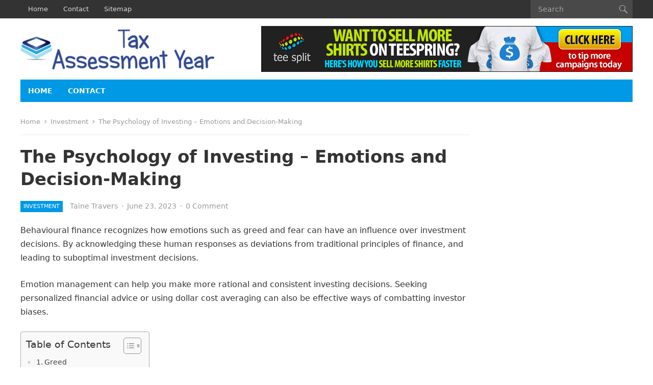

--- FILE ---
content_type: text/html; charset=UTF-8
request_url: https://taxassessmentyear.com/the-psychology-of-investing-emotions-and-decision-making/
body_size: 15208
content:
<!DOCTYPE html>
<html lang="en-US">
<head>
<meta charset="UTF-8">
<meta name="viewport" content="width=device-width, initial-scale=1">
<meta http-equiv="X-UA-Compatible" content="IE=edge">
<meta name="HandheldFriendly" content="true">
<link rel="profile" href="https://gmpg.org/xfn/11">
<meta name='robots' content='index, follow, max-image-preview:large, max-snippet:-1, max-video-preview:-1' />
	<style>img:is([sizes="auto" i], [sizes^="auto," i]) { contain-intrinsic-size: 3000px 1500px }</style>
	
	<!-- This site is optimized with the Yoast SEO plugin v26.8 - https://yoast.com/product/yoast-seo-wordpress/ -->
	<title>The Psychology of Investing - Emotions and Decision-Making - Tax Assessment Year</title>
	<link rel="canonical" href="https://taxassessmentyear.com/the-psychology-of-investing-emotions-and-decision-making/" />
	<meta property="og:locale" content="en_US" />
	<meta property="og:type" content="article" />
	<meta property="og:title" content="The Psychology of Investing - Emotions and Decision-Making - Tax Assessment Year" />
	<meta property="og:description" content="Behavioural finance recognizes how emotions such as greed and fear can have an influence over investment decisions. By acknowledging these human responses as deviations from traditional principles of finance, and leading to suboptimal investment decisions. Emotion management can help you..." />
	<meta property="og:url" content="https://taxassessmentyear.com/the-psychology-of-investing-emotions-and-decision-making/" />
	<meta property="og:site_name" content="Tax Assessment Year" />
	<meta property="article:published_time" content="2023-06-23T11:03:01+00:00" />
	<meta property="article:modified_time" content="2023-06-23T11:03:04+00:00" />
	<meta property="og:image" content="https://taxassessmentyear.com/wp-content/uploads/2023/06/cropped-behavioural_bias_investment-1-1.jpg" />
	<meta property="og:image:width" content="903" />
	<meta property="og:image:height" content="516" />
	<meta property="og:image:type" content="image/jpeg" />
	<meta name="author" content="Taine Travers" />
	<meta name="twitter:card" content="summary_large_image" />
	<meta name="twitter:label1" content="Written by" />
	<meta name="twitter:data1" content="Taine Travers" />
	<meta name="twitter:label2" content="Est. reading time" />
	<meta name="twitter:data2" content="4 minutes" />
	<script type="application/ld+json" class="yoast-schema-graph">{"@context":"https://schema.org","@graph":[{"@type":"Article","@id":"https://taxassessmentyear.com/the-psychology-of-investing-emotions-and-decision-making/#article","isPartOf":{"@id":"https://taxassessmentyear.com/the-psychology-of-investing-emotions-and-decision-making/"},"author":{"name":"Taine Travers","@id":"https://taxassessmentyear.com/#/schema/person/bde7ac0e6e1bfe74aeff6a536402fc54"},"headline":"The Psychology of Investing &#8211; Emotions and Decision-Making","datePublished":"2023-06-23T11:03:01+00:00","dateModified":"2023-06-23T11:03:04+00:00","mainEntityOfPage":{"@id":"https://taxassessmentyear.com/the-psychology-of-investing-emotions-and-decision-making/"},"wordCount":869,"commentCount":0,"publisher":{"@id":"https://taxassessmentyear.com/#organization"},"image":{"@id":"https://taxassessmentyear.com/the-psychology-of-investing-emotions-and-decision-making/#primaryimage"},"thumbnailUrl":"https://taxassessmentyear.com/wp-content/uploads/2023/06/cropped-behavioural_bias_investment-1-1.jpg","keywords":["Psychology of Investing"],"articleSection":["Investment"],"inLanguage":"en-US","potentialAction":[{"@type":"CommentAction","name":"Comment","target":["https://taxassessmentyear.com/the-psychology-of-investing-emotions-and-decision-making/#respond"]}]},{"@type":"WebPage","@id":"https://taxassessmentyear.com/the-psychology-of-investing-emotions-and-decision-making/","url":"https://taxassessmentyear.com/the-psychology-of-investing-emotions-and-decision-making/","name":"The Psychology of Investing - Emotions and Decision-Making - Tax Assessment Year","isPartOf":{"@id":"https://taxassessmentyear.com/#website"},"primaryImageOfPage":{"@id":"https://taxassessmentyear.com/the-psychology-of-investing-emotions-and-decision-making/#primaryimage"},"image":{"@id":"https://taxassessmentyear.com/the-psychology-of-investing-emotions-and-decision-making/#primaryimage"},"thumbnailUrl":"https://taxassessmentyear.com/wp-content/uploads/2023/06/cropped-behavioural_bias_investment-1-1.jpg","datePublished":"2023-06-23T11:03:01+00:00","dateModified":"2023-06-23T11:03:04+00:00","breadcrumb":{"@id":"https://taxassessmentyear.com/the-psychology-of-investing-emotions-and-decision-making/#breadcrumb"},"inLanguage":"en-US","potentialAction":[{"@type":"ReadAction","target":["https://taxassessmentyear.com/the-psychology-of-investing-emotions-and-decision-making/"]}]},{"@type":"ImageObject","inLanguage":"en-US","@id":"https://taxassessmentyear.com/the-psychology-of-investing-emotions-and-decision-making/#primaryimage","url":"https://taxassessmentyear.com/wp-content/uploads/2023/06/cropped-behavioural_bias_investment-1-1.jpg","contentUrl":"https://taxassessmentyear.com/wp-content/uploads/2023/06/cropped-behavioural_bias_investment-1-1.jpg","width":903,"height":516},{"@type":"BreadcrumbList","@id":"https://taxassessmentyear.com/the-psychology-of-investing-emotions-and-decision-making/#breadcrumb","itemListElement":[{"@type":"ListItem","position":1,"name":"Home","item":"https://taxassessmentyear.com/"},{"@type":"ListItem","position":2,"name":"The Psychology of Investing &#8211; Emotions and Decision-Making"}]},{"@type":"WebSite","@id":"https://taxassessmentyear.com/#website","url":"https://taxassessmentyear.com/","name":"Tax Assessment Year","description":"Tax Return Filing Guide","publisher":{"@id":"https://taxassessmentyear.com/#organization"},"potentialAction":[{"@type":"SearchAction","target":{"@type":"EntryPoint","urlTemplate":"https://taxassessmentyear.com/?s={search_term_string}"},"query-input":{"@type":"PropertyValueSpecification","valueRequired":true,"valueName":"search_term_string"}}],"inLanguage":"en-US"},{"@type":"Organization","@id":"https://taxassessmentyear.com/#organization","name":"Tax Assessment Year","url":"https://taxassessmentyear.com/","logo":{"@type":"ImageObject","inLanguage":"en-US","@id":"https://taxassessmentyear.com/#/schema/logo/image/","url":"https://taxassessmentyear.com/wp-content/uploads/2022/02/taxassessmentyear-logo.png","contentUrl":"https://taxassessmentyear.com/wp-content/uploads/2022/02/taxassessmentyear-logo.png","width":428,"height":90,"caption":"Tax Assessment Year"},"image":{"@id":"https://taxassessmentyear.com/#/schema/logo/image/"}},{"@type":"Person","@id":"https://taxassessmentyear.com/#/schema/person/bde7ac0e6e1bfe74aeff6a536402fc54","name":"Taine Travers","image":{"@type":"ImageObject","inLanguage":"en-US","@id":"https://taxassessmentyear.com/#/schema/person/image/","url":"https://secure.gravatar.com/avatar/907f717d6ff34feab873f3de25114a55ef4aba67e2c9f0648be44d43c147d34f?s=96&d=mm&r=g","contentUrl":"https://secure.gravatar.com/avatar/907f717d6ff34feab873f3de25114a55ef4aba67e2c9f0648be44d43c147d34f?s=96&d=mm&r=g","caption":"Taine Travers"},"url":"https://taxassessmentyear.com/author/3/"}]}</script>
	<!-- / Yoast SEO plugin. -->


<link rel="alternate" type="application/rss+xml" title="Tax Assessment Year &raquo; Feed" href="https://taxassessmentyear.com/feed/" />
<link rel="alternate" type="application/rss+xml" title="Tax Assessment Year &raquo; Comments Feed" href="https://taxassessmentyear.com/comments/feed/" />
<link rel="alternate" type="application/rss+xml" title="Tax Assessment Year &raquo; The Psychology of Investing &#8211; Emotions and Decision-Making Comments Feed" href="https://taxassessmentyear.com/the-psychology-of-investing-emotions-and-decision-making/feed/" />
<script type="text/javascript">
/* <![CDATA[ */
window._wpemojiSettings = {"baseUrl":"https:\/\/s.w.org\/images\/core\/emoji\/16.0.1\/72x72\/","ext":".png","svgUrl":"https:\/\/s.w.org\/images\/core\/emoji\/16.0.1\/svg\/","svgExt":".svg","source":{"concatemoji":"https:\/\/taxassessmentyear.com\/wp-includes\/js\/wp-emoji-release.min.js?ver=6.8.3"}};
/*! This file is auto-generated */
!function(s,n){var o,i,e;function c(e){try{var t={supportTests:e,timestamp:(new Date).valueOf()};sessionStorage.setItem(o,JSON.stringify(t))}catch(e){}}function p(e,t,n){e.clearRect(0,0,e.canvas.width,e.canvas.height),e.fillText(t,0,0);var t=new Uint32Array(e.getImageData(0,0,e.canvas.width,e.canvas.height).data),a=(e.clearRect(0,0,e.canvas.width,e.canvas.height),e.fillText(n,0,0),new Uint32Array(e.getImageData(0,0,e.canvas.width,e.canvas.height).data));return t.every(function(e,t){return e===a[t]})}function u(e,t){e.clearRect(0,0,e.canvas.width,e.canvas.height),e.fillText(t,0,0);for(var n=e.getImageData(16,16,1,1),a=0;a<n.data.length;a++)if(0!==n.data[a])return!1;return!0}function f(e,t,n,a){switch(t){case"flag":return n(e,"\ud83c\udff3\ufe0f\u200d\u26a7\ufe0f","\ud83c\udff3\ufe0f\u200b\u26a7\ufe0f")?!1:!n(e,"\ud83c\udde8\ud83c\uddf6","\ud83c\udde8\u200b\ud83c\uddf6")&&!n(e,"\ud83c\udff4\udb40\udc67\udb40\udc62\udb40\udc65\udb40\udc6e\udb40\udc67\udb40\udc7f","\ud83c\udff4\u200b\udb40\udc67\u200b\udb40\udc62\u200b\udb40\udc65\u200b\udb40\udc6e\u200b\udb40\udc67\u200b\udb40\udc7f");case"emoji":return!a(e,"\ud83e\udedf")}return!1}function g(e,t,n,a){var r="undefined"!=typeof WorkerGlobalScope&&self instanceof WorkerGlobalScope?new OffscreenCanvas(300,150):s.createElement("canvas"),o=r.getContext("2d",{willReadFrequently:!0}),i=(o.textBaseline="top",o.font="600 32px Arial",{});return e.forEach(function(e){i[e]=t(o,e,n,a)}),i}function t(e){var t=s.createElement("script");t.src=e,t.defer=!0,s.head.appendChild(t)}"undefined"!=typeof Promise&&(o="wpEmojiSettingsSupports",i=["flag","emoji"],n.supports={everything:!0,everythingExceptFlag:!0},e=new Promise(function(e){s.addEventListener("DOMContentLoaded",e,{once:!0})}),new Promise(function(t){var n=function(){try{var e=JSON.parse(sessionStorage.getItem(o));if("object"==typeof e&&"number"==typeof e.timestamp&&(new Date).valueOf()<e.timestamp+604800&&"object"==typeof e.supportTests)return e.supportTests}catch(e){}return null}();if(!n){if("undefined"!=typeof Worker&&"undefined"!=typeof OffscreenCanvas&&"undefined"!=typeof URL&&URL.createObjectURL&&"undefined"!=typeof Blob)try{var e="postMessage("+g.toString()+"("+[JSON.stringify(i),f.toString(),p.toString(),u.toString()].join(",")+"));",a=new Blob([e],{type:"text/javascript"}),r=new Worker(URL.createObjectURL(a),{name:"wpTestEmojiSupports"});return void(r.onmessage=function(e){c(n=e.data),r.terminate(),t(n)})}catch(e){}c(n=g(i,f,p,u))}t(n)}).then(function(e){for(var t in e)n.supports[t]=e[t],n.supports.everything=n.supports.everything&&n.supports[t],"flag"!==t&&(n.supports.everythingExceptFlag=n.supports.everythingExceptFlag&&n.supports[t]);n.supports.everythingExceptFlag=n.supports.everythingExceptFlag&&!n.supports.flag,n.DOMReady=!1,n.readyCallback=function(){n.DOMReady=!0}}).then(function(){return e}).then(function(){var e;n.supports.everything||(n.readyCallback(),(e=n.source||{}).concatemoji?t(e.concatemoji):e.wpemoji&&e.twemoji&&(t(e.twemoji),t(e.wpemoji)))}))}((window,document),window._wpemojiSettings);
/* ]]> */
</script>

<style id='wp-emoji-styles-inline-css' type='text/css'>

	img.wp-smiley, img.emoji {
		display: inline !important;
		border: none !important;
		box-shadow: none !important;
		height: 1em !important;
		width: 1em !important;
		margin: 0 0.07em !important;
		vertical-align: -0.1em !important;
		background: none !important;
		padding: 0 !important;
	}
</style>
<link rel='stylesheet' id='wp-block-library-css' href='https://taxassessmentyear.com/wp-includes/css/dist/block-library/style.min.css?ver=6.8.3' type='text/css' media='all' />
<style id='wp-block-library-theme-inline-css' type='text/css'>
.wp-block-audio :where(figcaption){color:#555;font-size:13px;text-align:center}.is-dark-theme .wp-block-audio :where(figcaption){color:#ffffffa6}.wp-block-audio{margin:0 0 1em}.wp-block-code{border:1px solid #ccc;border-radius:4px;font-family:Menlo,Consolas,monaco,monospace;padding:.8em 1em}.wp-block-embed :where(figcaption){color:#555;font-size:13px;text-align:center}.is-dark-theme .wp-block-embed :where(figcaption){color:#ffffffa6}.wp-block-embed{margin:0 0 1em}.blocks-gallery-caption{color:#555;font-size:13px;text-align:center}.is-dark-theme .blocks-gallery-caption{color:#ffffffa6}:root :where(.wp-block-image figcaption){color:#555;font-size:13px;text-align:center}.is-dark-theme :root :where(.wp-block-image figcaption){color:#ffffffa6}.wp-block-image{margin:0 0 1em}.wp-block-pullquote{border-bottom:4px solid;border-top:4px solid;color:currentColor;margin-bottom:1.75em}.wp-block-pullquote cite,.wp-block-pullquote footer,.wp-block-pullquote__citation{color:currentColor;font-size:.8125em;font-style:normal;text-transform:uppercase}.wp-block-quote{border-left:.25em solid;margin:0 0 1.75em;padding-left:1em}.wp-block-quote cite,.wp-block-quote footer{color:currentColor;font-size:.8125em;font-style:normal;position:relative}.wp-block-quote:where(.has-text-align-right){border-left:none;border-right:.25em solid;padding-left:0;padding-right:1em}.wp-block-quote:where(.has-text-align-center){border:none;padding-left:0}.wp-block-quote.is-large,.wp-block-quote.is-style-large,.wp-block-quote:where(.is-style-plain){border:none}.wp-block-search .wp-block-search__label{font-weight:700}.wp-block-search__button{border:1px solid #ccc;padding:.375em .625em}:where(.wp-block-group.has-background){padding:1.25em 2.375em}.wp-block-separator.has-css-opacity{opacity:.4}.wp-block-separator{border:none;border-bottom:2px solid;margin-left:auto;margin-right:auto}.wp-block-separator.has-alpha-channel-opacity{opacity:1}.wp-block-separator:not(.is-style-wide):not(.is-style-dots){width:100px}.wp-block-separator.has-background:not(.is-style-dots){border-bottom:none;height:1px}.wp-block-separator.has-background:not(.is-style-wide):not(.is-style-dots){height:2px}.wp-block-table{margin:0 0 1em}.wp-block-table td,.wp-block-table th{word-break:normal}.wp-block-table :where(figcaption){color:#555;font-size:13px;text-align:center}.is-dark-theme .wp-block-table :where(figcaption){color:#ffffffa6}.wp-block-video :where(figcaption){color:#555;font-size:13px;text-align:center}.is-dark-theme .wp-block-video :where(figcaption){color:#ffffffa6}.wp-block-video{margin:0 0 1em}:root :where(.wp-block-template-part.has-background){margin-bottom:0;margin-top:0;padding:1.25em 2.375em}
</style>
<style id='classic-theme-styles-inline-css' type='text/css'>
/*! This file is auto-generated */
.wp-block-button__link{color:#fff;background-color:#32373c;border-radius:9999px;box-shadow:none;text-decoration:none;padding:calc(.667em + 2px) calc(1.333em + 2px);font-size:1.125em}.wp-block-file__button{background:#32373c;color:#fff;text-decoration:none}
</style>
<style id='global-styles-inline-css' type='text/css'>
:root{--wp--preset--aspect-ratio--square: 1;--wp--preset--aspect-ratio--4-3: 4/3;--wp--preset--aspect-ratio--3-4: 3/4;--wp--preset--aspect-ratio--3-2: 3/2;--wp--preset--aspect-ratio--2-3: 2/3;--wp--preset--aspect-ratio--16-9: 16/9;--wp--preset--aspect-ratio--9-16: 9/16;--wp--preset--color--black: #000000;--wp--preset--color--cyan-bluish-gray: #abb8c3;--wp--preset--color--white: #ffffff;--wp--preset--color--pale-pink: #f78da7;--wp--preset--color--vivid-red: #cf2e2e;--wp--preset--color--luminous-vivid-orange: #ff6900;--wp--preset--color--luminous-vivid-amber: #fcb900;--wp--preset--color--light-green-cyan: #7bdcb5;--wp--preset--color--vivid-green-cyan: #00d084;--wp--preset--color--pale-cyan-blue: #8ed1fc;--wp--preset--color--vivid-cyan-blue: #0693e3;--wp--preset--color--vivid-purple: #9b51e0;--wp--preset--gradient--vivid-cyan-blue-to-vivid-purple: linear-gradient(135deg,rgba(6,147,227,1) 0%,rgb(155,81,224) 100%);--wp--preset--gradient--light-green-cyan-to-vivid-green-cyan: linear-gradient(135deg,rgb(122,220,180) 0%,rgb(0,208,130) 100%);--wp--preset--gradient--luminous-vivid-amber-to-luminous-vivid-orange: linear-gradient(135deg,rgba(252,185,0,1) 0%,rgba(255,105,0,1) 100%);--wp--preset--gradient--luminous-vivid-orange-to-vivid-red: linear-gradient(135deg,rgba(255,105,0,1) 0%,rgb(207,46,46) 100%);--wp--preset--gradient--very-light-gray-to-cyan-bluish-gray: linear-gradient(135deg,rgb(238,238,238) 0%,rgb(169,184,195) 100%);--wp--preset--gradient--cool-to-warm-spectrum: linear-gradient(135deg,rgb(74,234,220) 0%,rgb(151,120,209) 20%,rgb(207,42,186) 40%,rgb(238,44,130) 60%,rgb(251,105,98) 80%,rgb(254,248,76) 100%);--wp--preset--gradient--blush-light-purple: linear-gradient(135deg,rgb(255,206,236) 0%,rgb(152,150,240) 100%);--wp--preset--gradient--blush-bordeaux: linear-gradient(135deg,rgb(254,205,165) 0%,rgb(254,45,45) 50%,rgb(107,0,62) 100%);--wp--preset--gradient--luminous-dusk: linear-gradient(135deg,rgb(255,203,112) 0%,rgb(199,81,192) 50%,rgb(65,88,208) 100%);--wp--preset--gradient--pale-ocean: linear-gradient(135deg,rgb(255,245,203) 0%,rgb(182,227,212) 50%,rgb(51,167,181) 100%);--wp--preset--gradient--electric-grass: linear-gradient(135deg,rgb(202,248,128) 0%,rgb(113,206,126) 100%);--wp--preset--gradient--midnight: linear-gradient(135deg,rgb(2,3,129) 0%,rgb(40,116,252) 100%);--wp--preset--font-size--small: 13px;--wp--preset--font-size--medium: 20px;--wp--preset--font-size--large: 36px;--wp--preset--font-size--x-large: 42px;--wp--preset--spacing--20: 0.44rem;--wp--preset--spacing--30: 0.67rem;--wp--preset--spacing--40: 1rem;--wp--preset--spacing--50: 1.5rem;--wp--preset--spacing--60: 2.25rem;--wp--preset--spacing--70: 3.38rem;--wp--preset--spacing--80: 5.06rem;--wp--preset--shadow--natural: 6px 6px 9px rgba(0, 0, 0, 0.2);--wp--preset--shadow--deep: 12px 12px 50px rgba(0, 0, 0, 0.4);--wp--preset--shadow--sharp: 6px 6px 0px rgba(0, 0, 0, 0.2);--wp--preset--shadow--outlined: 6px 6px 0px -3px rgba(255, 255, 255, 1), 6px 6px rgba(0, 0, 0, 1);--wp--preset--shadow--crisp: 6px 6px 0px rgba(0, 0, 0, 1);}:where(.is-layout-flex){gap: 0.5em;}:where(.is-layout-grid){gap: 0.5em;}body .is-layout-flex{display: flex;}.is-layout-flex{flex-wrap: wrap;align-items: center;}.is-layout-flex > :is(*, div){margin: 0;}body .is-layout-grid{display: grid;}.is-layout-grid > :is(*, div){margin: 0;}:where(.wp-block-columns.is-layout-flex){gap: 2em;}:where(.wp-block-columns.is-layout-grid){gap: 2em;}:where(.wp-block-post-template.is-layout-flex){gap: 1.25em;}:where(.wp-block-post-template.is-layout-grid){gap: 1.25em;}.has-black-color{color: var(--wp--preset--color--black) !important;}.has-cyan-bluish-gray-color{color: var(--wp--preset--color--cyan-bluish-gray) !important;}.has-white-color{color: var(--wp--preset--color--white) !important;}.has-pale-pink-color{color: var(--wp--preset--color--pale-pink) !important;}.has-vivid-red-color{color: var(--wp--preset--color--vivid-red) !important;}.has-luminous-vivid-orange-color{color: var(--wp--preset--color--luminous-vivid-orange) !important;}.has-luminous-vivid-amber-color{color: var(--wp--preset--color--luminous-vivid-amber) !important;}.has-light-green-cyan-color{color: var(--wp--preset--color--light-green-cyan) !important;}.has-vivid-green-cyan-color{color: var(--wp--preset--color--vivid-green-cyan) !important;}.has-pale-cyan-blue-color{color: var(--wp--preset--color--pale-cyan-blue) !important;}.has-vivid-cyan-blue-color{color: var(--wp--preset--color--vivid-cyan-blue) !important;}.has-vivid-purple-color{color: var(--wp--preset--color--vivid-purple) !important;}.has-black-background-color{background-color: var(--wp--preset--color--black) !important;}.has-cyan-bluish-gray-background-color{background-color: var(--wp--preset--color--cyan-bluish-gray) !important;}.has-white-background-color{background-color: var(--wp--preset--color--white) !important;}.has-pale-pink-background-color{background-color: var(--wp--preset--color--pale-pink) !important;}.has-vivid-red-background-color{background-color: var(--wp--preset--color--vivid-red) !important;}.has-luminous-vivid-orange-background-color{background-color: var(--wp--preset--color--luminous-vivid-orange) !important;}.has-luminous-vivid-amber-background-color{background-color: var(--wp--preset--color--luminous-vivid-amber) !important;}.has-light-green-cyan-background-color{background-color: var(--wp--preset--color--light-green-cyan) !important;}.has-vivid-green-cyan-background-color{background-color: var(--wp--preset--color--vivid-green-cyan) !important;}.has-pale-cyan-blue-background-color{background-color: var(--wp--preset--color--pale-cyan-blue) !important;}.has-vivid-cyan-blue-background-color{background-color: var(--wp--preset--color--vivid-cyan-blue) !important;}.has-vivid-purple-background-color{background-color: var(--wp--preset--color--vivid-purple) !important;}.has-black-border-color{border-color: var(--wp--preset--color--black) !important;}.has-cyan-bluish-gray-border-color{border-color: var(--wp--preset--color--cyan-bluish-gray) !important;}.has-white-border-color{border-color: var(--wp--preset--color--white) !important;}.has-pale-pink-border-color{border-color: var(--wp--preset--color--pale-pink) !important;}.has-vivid-red-border-color{border-color: var(--wp--preset--color--vivid-red) !important;}.has-luminous-vivid-orange-border-color{border-color: var(--wp--preset--color--luminous-vivid-orange) !important;}.has-luminous-vivid-amber-border-color{border-color: var(--wp--preset--color--luminous-vivid-amber) !important;}.has-light-green-cyan-border-color{border-color: var(--wp--preset--color--light-green-cyan) !important;}.has-vivid-green-cyan-border-color{border-color: var(--wp--preset--color--vivid-green-cyan) !important;}.has-pale-cyan-blue-border-color{border-color: var(--wp--preset--color--pale-cyan-blue) !important;}.has-vivid-cyan-blue-border-color{border-color: var(--wp--preset--color--vivid-cyan-blue) !important;}.has-vivid-purple-border-color{border-color: var(--wp--preset--color--vivid-purple) !important;}.has-vivid-cyan-blue-to-vivid-purple-gradient-background{background: var(--wp--preset--gradient--vivid-cyan-blue-to-vivid-purple) !important;}.has-light-green-cyan-to-vivid-green-cyan-gradient-background{background: var(--wp--preset--gradient--light-green-cyan-to-vivid-green-cyan) !important;}.has-luminous-vivid-amber-to-luminous-vivid-orange-gradient-background{background: var(--wp--preset--gradient--luminous-vivid-amber-to-luminous-vivid-orange) !important;}.has-luminous-vivid-orange-to-vivid-red-gradient-background{background: var(--wp--preset--gradient--luminous-vivid-orange-to-vivid-red) !important;}.has-very-light-gray-to-cyan-bluish-gray-gradient-background{background: var(--wp--preset--gradient--very-light-gray-to-cyan-bluish-gray) !important;}.has-cool-to-warm-spectrum-gradient-background{background: var(--wp--preset--gradient--cool-to-warm-spectrum) !important;}.has-blush-light-purple-gradient-background{background: var(--wp--preset--gradient--blush-light-purple) !important;}.has-blush-bordeaux-gradient-background{background: var(--wp--preset--gradient--blush-bordeaux) !important;}.has-luminous-dusk-gradient-background{background: var(--wp--preset--gradient--luminous-dusk) !important;}.has-pale-ocean-gradient-background{background: var(--wp--preset--gradient--pale-ocean) !important;}.has-electric-grass-gradient-background{background: var(--wp--preset--gradient--electric-grass) !important;}.has-midnight-gradient-background{background: var(--wp--preset--gradient--midnight) !important;}.has-small-font-size{font-size: var(--wp--preset--font-size--small) !important;}.has-medium-font-size{font-size: var(--wp--preset--font-size--medium) !important;}.has-large-font-size{font-size: var(--wp--preset--font-size--large) !important;}.has-x-large-font-size{font-size: var(--wp--preset--font-size--x-large) !important;}
:where(.wp-block-post-template.is-layout-flex){gap: 1.25em;}:where(.wp-block-post-template.is-layout-grid){gap: 1.25em;}
:where(.wp-block-columns.is-layout-flex){gap: 2em;}:where(.wp-block-columns.is-layout-grid){gap: 2em;}
:root :where(.wp-block-pullquote){font-size: 1.5em;line-height: 1.6;}
</style>
<link rel='stylesheet' id='contact-form-7-css' href='https://taxassessmentyear.com/wp-content/plugins/contact-form-7/includes/css/styles.css?ver=6.1.4' type='text/css' media='all' />
<link rel='stylesheet' id='ez-toc-css' href='https://taxassessmentyear.com/wp-content/plugins/easy-table-of-contents/assets/css/screen.min.css?ver=2.0.80' type='text/css' media='all' />
<style id='ez-toc-inline-css' type='text/css'>
div#ez-toc-container .ez-toc-title {font-size: 120%;}div#ez-toc-container .ez-toc-title {font-weight: 500;}div#ez-toc-container ul li , div#ez-toc-container ul li a {font-size: 95%;}div#ez-toc-container ul li , div#ez-toc-container ul li a {font-weight: 500;}div#ez-toc-container nav ul ul li {font-size: 90%;}.ez-toc-box-title {font-weight: bold; margin-bottom: 10px; text-align: center; text-transform: uppercase; letter-spacing: 1px; color: #666; padding-bottom: 5px;position:absolute;top:-4%;left:5%;background-color: inherit;transition: top 0.3s ease;}.ez-toc-box-title.toc-closed {top:-25%;}
.ez-toc-container-direction {direction: ltr;}.ez-toc-counter ul{counter-reset: item ;}.ez-toc-counter nav ul li a::before {content: counters(item, '.', decimal) '. ';display: inline-block;counter-increment: item;flex-grow: 0;flex-shrink: 0;margin-right: .2em; float: left; }.ez-toc-widget-direction {direction: ltr;}.ez-toc-widget-container ul{counter-reset: item ;}.ez-toc-widget-container nav ul li a::before {content: counters(item, '.', decimal) '. ';display: inline-block;counter-increment: item;flex-grow: 0;flex-shrink: 0;margin-right: .2em; float: left; }
</style>
<link rel='stylesheet' id='genericons-style-css' href='https://taxassessmentyear.com/wp-content/themes/enjoynews/genericons/genericons.css?ver=6.8.3' type='text/css' media='all' />
<link rel='stylesheet' id='enjoynews-style-css' href='https://taxassessmentyear.com/wp-content/themes/enjoynews/style.css?ver=20211101' type='text/css' media='all' />
<link rel='stylesheet' id='enjoynews-responsive-style-css' href='https://taxassessmentyear.com/wp-content/themes/enjoynews/responsive.css?ver=20211101' type='text/css' media='all' />
<script type="text/javascript" src="https://taxassessmentyear.com/wp-includes/js/jquery/jquery.min.js?ver=3.7.1" id="jquery-core-js"></script>
<script type="text/javascript" src="https://taxassessmentyear.com/wp-includes/js/jquery/jquery-migrate.min.js?ver=3.4.1" id="jquery-migrate-js"></script>
<link rel="https://api.w.org/" href="https://taxassessmentyear.com/wp-json/" /><link rel="alternate" title="JSON" type="application/json" href="https://taxassessmentyear.com/wp-json/wp/v2/posts/321" /><meta name="generator" content="WordPress 6.8.3" />
<link rel='shortlink' href='https://taxassessmentyear.com/?p=321' />
<link rel="alternate" title="oEmbed (JSON)" type="application/json+oembed" href="https://taxassessmentyear.com/wp-json/oembed/1.0/embed?url=https%3A%2F%2Ftaxassessmentyear.com%2Fthe-psychology-of-investing-emotions-and-decision-making%2F" />
<link rel="alternate" title="oEmbed (XML)" type="text/xml+oembed" href="https://taxassessmentyear.com/wp-json/oembed/1.0/embed?url=https%3A%2F%2Ftaxassessmentyear.com%2Fthe-psychology-of-investing-emotions-and-decision-making%2F&#038;format=xml" />
<!-- MagenetMonetization V: 1.0.29.3--><!-- MagenetMonetization 1 --><!-- MagenetMonetization 1.1 --><link rel="pingback" href="https://taxassessmentyear.com/xmlrpc.php"><link rel="icon" href="https://taxassessmentyear.com/wp-content/uploads/2022/02/cropped-taxassessmentyear-fav-32x32.png" sizes="32x32" />
<link rel="icon" href="https://taxassessmentyear.com/wp-content/uploads/2022/02/cropped-taxassessmentyear-fav-192x192.png" sizes="192x192" />
<link rel="apple-touch-icon" href="https://taxassessmentyear.com/wp-content/uploads/2022/02/cropped-taxassessmentyear-fav-180x180.png" />
<meta name="msapplication-TileImage" content="https://taxassessmentyear.com/wp-content/uploads/2022/02/cropped-taxassessmentyear-fav-270x270.png" />
</head>

<body data-rsssl=1 class="wp-singular post-template-default single single-post postid-321 single-format-standard wp-custom-logo wp-embed-responsive wp-theme-enjoynews group-blog">


<div id="page" class="site">

	<a class="skip-link screen-reader-text" href="#content">Skip to content</a>

	<header id="masthead" class="site-header clear">

		<div id="primary-bar">

			<div class="container">

			<nav id="primary-nav" class="primary-nav">

				<div class="menu-top-menu-container"><ul id="primary-menu" class="sf-menu"><li id="menu-item-114" class="menu-item menu-item-type-custom menu-item-object-custom menu-item-home menu-item-114"><a href="https://taxassessmentyear.com/">Home</a></li>
<li id="menu-item-95" class="menu-item menu-item-type-post_type menu-item-object-page menu-item-95"><a href="https://taxassessmentyear.com/contact/">Contact</a></li>
<li id="menu-item-115" class="menu-item menu-item-type-custom menu-item-object-custom menu-item-115"><a href="https://taxassessmentyear.com/sitemap_index.xml">Sitemap</a></li>
</ul></div>
			</nav><!-- #primary-nav -->	

			<div class="header-search">
				<form id="searchform" method="get" action="https://taxassessmentyear.com/">
					<input type="search" name="s" class="search-input" placeholder="Search" autocomplete="off">
					<button type="submit" class="search-submit"><span class="genericon genericon-search"></span></button>		
				</form>
			</div><!-- .header-search -->

			</div><!-- .container -->

		</div><!-- #primary-bar -->	

		<div class="site-start clear">

			<div class="container">

			<div class="site-branding">

								
				<div id="logo">
					<a href="https://taxassessmentyear.com/" class="custom-logo-link" rel="home"><img width="428" height="90" src="https://taxassessmentyear.com/wp-content/uploads/2022/02/taxassessmentyear-logo.png" class="custom-logo" alt="Tax Assessment Year" decoding="async" srcset="https://taxassessmentyear.com/wp-content/uploads/2022/02/taxassessmentyear-logo.png 428w, https://taxassessmentyear.com/wp-content/uploads/2022/02/taxassessmentyear-logo-300x63.png 300w" sizes="(max-width: 428px) 100vw, 428px" /></a>				</div><!-- #logo -->

				
			</div><!-- .site-branding -->

			<!-- MagenetMonetization 5 --><div id="media_image-3" class="header-ad widget_media_image"><a href="https://rtrrtysellmore.com"><img width="728" height="90" src="https://taxassessmentyear.com/wp-content/uploads/2022/02/banr2121.gif" class="image wp-image-98  attachment-full size-full" alt="" style="max-width: 100%; height: auto;" decoding="async" fetchpriority="high" /></a></div>
			<div class="header-toggles">
				<button class="toggle nav-toggle mobile-nav-toggle" data-toggle-target=".menu-modal"  data-toggle-body-class="showing-menu-modal" aria-expanded="false" data-set-focus=".close-nav-toggle">
					<span class="toggle-inner">
						<span class="toggle-icon">
							<svg class="svg-icon" aria-hidden="true" role="img" focusable="false" xmlns="http://www.w3.org/2000/svg" width="26" height="7" viewBox="0 0 26 7"><path fill-rule="evenodd" d="M332.5,45 C330.567003,45 329,43.4329966 329,41.5 C329,39.5670034 330.567003,38 332.5,38 C334.432997,38 336,39.5670034 336,41.5 C336,43.4329966 334.432997,45 332.5,45 Z M342,45 C340.067003,45 338.5,43.4329966 338.5,41.5 C338.5,39.5670034 340.067003,38 342,38 C343.932997,38 345.5,39.5670034 345.5,41.5 C345.5,43.4329966 343.932997,45 342,45 Z M351.5,45 C349.567003,45 348,43.4329966 348,41.5 C348,39.5670034 349.567003,38 351.5,38 C353.432997,38 355,39.5670034 355,41.5 C355,43.4329966 353.432997,45 351.5,45 Z" transform="translate(-329 -38)" /></svg>						</span>
						<span class="toggle-text">Menu</span>
					</span>
				</button><!-- .nav-toggle -->

			</div><!-- .header-toggles -->

			</div><!-- .container -->

		</div><!-- .site-start -->

		<div id="secondary-bar" class="container clear">

			<div class="container">

			<nav id="secondary-nav" class="secondary-navigation">

				<div class="menu-main-menu-container"><ul id="secondary-menu" class="sf-menu"><li id="menu-item-113" class="menu-item menu-item-type-custom menu-item-object-custom menu-item-home menu-item-113"><a href="https://taxassessmentyear.com/">Home</a></li>
<li id="menu-item-92" class="menu-item menu-item-type-post_type menu-item-object-page menu-item-92"><a href="https://taxassessmentyear.com/contact/">Contact</a></li>
</ul></div>
			</nav><!-- #secondary-nav -->

			</div><!-- .container -->				

		</div><!-- .secondary-bar -->

	</header><!-- #masthead -->

	<div class="menu-modal cover-modal header-footer-group" data-modal-target-string=".menu-modal">

		<div class="menu-modal-inner modal-inner">

			<div class="menu-wrapper section-inner">

				<div class="menu-top">

					<button class="toggle close-nav-toggle fill-children-current-color" data-toggle-target=".menu-modal" data-toggle-body-class="showing-menu-modal" aria-expanded="false" data-set-focus=".menu-modal">
						<span class="toggle-text">Close Menu</span>
						<svg class="svg-icon" aria-hidden="true" role="img" focusable="false" xmlns="http://www.w3.org/2000/svg" width="16" height="16" viewBox="0 0 16 16"><polygon fill="" fill-rule="evenodd" points="6.852 7.649 .399 1.195 1.445 .149 7.899 6.602 14.352 .149 15.399 1.195 8.945 7.649 15.399 14.102 14.352 15.149 7.899 8.695 1.445 15.149 .399 14.102" /></svg>					</button><!-- .nav-toggle -->

					
					<nav class="mobile-menu" aria-label="Mobile" role="navigation">

						<ul class="modal-menu reset-list-style">

						<li class="menu-item menu-item-type-custom menu-item-object-custom menu-item-home menu-item-114"><div class="ancestor-wrapper"><a href="https://taxassessmentyear.com/">Home</a></div><!-- .ancestor-wrapper --></li>
<li class="menu-item menu-item-type-post_type menu-item-object-page menu-item-95"><div class="ancestor-wrapper"><a href="https://taxassessmentyear.com/contact/">Contact</a></div><!-- .ancestor-wrapper --></li>
<li class="menu-item menu-item-type-custom menu-item-object-custom menu-item-115"><div class="ancestor-wrapper"><a href="https://taxassessmentyear.com/sitemap_index.xml">Sitemap</a></div><!-- .ancestor-wrapper --></li>

						</ul>

					</nav>

				</div><!-- .menu-top -->

			</div><!-- .menu-wrapper -->

		</div><!-- .menu-modal-inner -->

	</div><!-- .menu-modal -->	

	
	<div id="content" class="site-content container clear">

	<div id="primary" class="content-area">

		<main id="main" class="site-main" >

		
<article id="post-321" class="post-321 post type-post status-publish format-standard has-post-thumbnail hentry category-investment tag-psychology-of-investing">

	<div class="breadcrumbs">
		<span class="breadcrumbs-nav">
			<a href="https://taxassessmentyear.com">Home</a>
			<span class="post-category"><a href="https://taxassessmentyear.com/category/investment/">Investment</a> </span>
			<span class="post-title">The Psychology of Investing &#8211; Emotions and Decision-Making</span>
		</span>
	</div>

	<header class="entry-header clear">
	
		<h1 class="entry-title">The Psychology of Investing &#8211; Emotions and Decision-Making</h1>
		<div class="entry-meta clear">
	<span class="entry-category"><a href="https://taxassessmentyear.com/category/investment/">Investment</a> </span>
	<span class="entry-author">
		<a href="https://taxassessmentyear.com/author/3/" title="Posts by Taine Travers" rel="author">Taine Travers</a>	</span>
	<span class="sep date-sep">&middot;</span>
	<span class="entry-date">June 23, 2023</span>
	<span class="sep comment-sep">&middot;</span>
	<span class='entry-comment'><a href="https://taxassessmentyear.com/the-psychology-of-investing-emotions-and-decision-making/#respond" class="comments-link" >0 Comment</a></span>
	
</div><!-- .entry-meta -->
		
	</header><!-- .entry-header -->

	<div class="entry-content">
		
<p>Behavioural finance recognizes how emotions such as greed and fear can have an influence over investment decisions. By acknowledging these human responses as deviations from traditional principles of finance, and leading to suboptimal investment decisions.</p>



<p>Emotion management can help you make more rational and consistent investing decisions. Seeking personalized financial advice or using dollar cost averaging can also be effective ways of combatting investor biases.</p>



<div id="ez-toc-container" class="ez-toc-v2_0_80 counter-hierarchy ez-toc-counter ez-toc-grey ez-toc-container-direction">
<div class="ez-toc-title-container">
<p class="ez-toc-title" style="cursor:inherit">Table of Contents</p>
<span class="ez-toc-title-toggle"><a href="#" class="ez-toc-pull-right ez-toc-btn ez-toc-btn-xs ez-toc-btn-default ez-toc-toggle" aria-label="Toggle Table of Content"><span class="ez-toc-js-icon-con"><span class=""><span class="eztoc-hide" style="display:none;">Toggle</span><span class="ez-toc-icon-toggle-span"><svg style="fill: #999;color:#999" xmlns="http://www.w3.org/2000/svg" class="list-377408" width="20px" height="20px" viewBox="0 0 24 24" fill="none"><path d="M6 6H4v2h2V6zm14 0H8v2h12V6zM4 11h2v2H4v-2zm16 0H8v2h12v-2zM4 16h2v2H4v-2zm16 0H8v2h12v-2z" fill="currentColor"></path></svg><svg style="fill: #999;color:#999" class="arrow-unsorted-368013" xmlns="http://www.w3.org/2000/svg" width="10px" height="10px" viewBox="0 0 24 24" version="1.2" baseProfile="tiny"><path d="M18.2 9.3l-6.2-6.3-6.2 6.3c-.2.2-.3.4-.3.7s.1.5.3.7c.2.2.4.3.7.3h11c.3 0 .5-.1.7-.3.2-.2.3-.5.3-.7s-.1-.5-.3-.7zM5.8 14.7l6.2 6.3 6.2-6.3c.2-.2.3-.5.3-.7s-.1-.5-.3-.7c-.2-.2-.4-.3-.7-.3h-11c-.3 0-.5.1-.7.3-.2.2-.3.5-.3.7s.1.5.3.7z"/></svg></span></span></span></a></span></div>
<nav><ul class='ez-toc-list ez-toc-list-level-1 ' ><li class='ez-toc-page-1 ez-toc-heading-level-2'><a class="ez-toc-link ez-toc-heading-1" href="#Greed" >Greed</a></li><li class='ez-toc-page-1 ez-toc-heading-level-2'><a class="ez-toc-link ez-toc-heading-2" href="#Fear" >Fear</a></li><li class='ez-toc-page-1 ez-toc-heading-level-2'><a class="ez-toc-link ez-toc-heading-3" href="#Overconfidence" >Overconfidence</a></li><li class='ez-toc-page-1 ez-toc-heading-level-2'><a class="ez-toc-link ez-toc-heading-4" href="#Loss_Aversion" >Loss Aversion</a></li><li class='ez-toc-page-1 ez-toc-heading-level-2'><a class="ez-toc-link ez-toc-heading-5" href="#Aggression" >Aggression</a></li></ul></nav></div>
<h2 class="wp-block-heading"><span class="ez-toc-section" id="Greed"></span>Greed<span class="ez-toc-section-end"></span></h2>



<p>Greed is defined as an insatiable desire for more, which has long been perceived as being harmful. However, studies have demonstrated that greed may actually have beneficial outcomes for society and individuals when used strategically rather than fleetingly [10].</p>



<p>Investors must be wary not to succumb to emotions when making financial decisions, whether that means investing in the latest &#8220;get rich quick&#8221; scheme or exiting when the market drops irrationally, such behaviors could damage your portfolio and lead you away from important opportunities. Therefore, it&#8217;s essential that investors develop an emotional-based investment plan supported by solid, objective financial data &#8211; something which may not always be easy but essential for successful investing. One way this can be accomplished effectively is focusing on goal-based investments rather than looking solely at returns (high/low).</p>



<h2 class="wp-block-heading"><span class="ez-toc-section" id="Fear"></span>Fear<span class="ez-toc-section-end"></span></h2>



<p>Folklore holds that greed and fear drive the market. Yet research demonstrates otherwise. While both emotions certainly influence investor decisions, their impact may differ significantly; most investors hope for hope over greed when making financial decisions.</p>



<p>Avoiding loss weighs heavily on most people, even when its chance is slim. Investors with fear of loss typically opt for safer investments such as U.S. Treasury notes rather than higher-return investments that involve greater risks; this tendency is known as loss aversion.</p>



<p>People tend to rely heavily on one source of information when making future judgments, affecting how they make future decisions. When investing, this can mean being influenced by initial price at which you purchased stock or round numbers on market indexes; this behavior, known as anchoring, can cause errors such as overestimating returns or taking too much risk in portfolio returns and takes.</p>



<p>People in a good mood tend to overestimate the probability of positive outcomes and underestimate those which could go against them, so as an investor you should always factor in any incidental emotional states unrelated to the decision at hand.</p>



<h2 class="wp-block-heading"><span class="ez-toc-section" id="Overconfidence"></span>Overconfidence<span class="ez-toc-section-end"></span></h2>



<p>Overconfidence can cause investors to think they know more than they actually do about the market, leading them to take unnecessary risks or trade too frequently and lose money. Furthermore, overconfidence makes people more susceptible to investment fraud.</p>



<p>Not just wealthy investors are vulnerable to overconfidence bias; anyone with some level of expertise can be affected. Friends who consistently pick winners in football games could be suffering from it too, leading them to make reckless predictions that can create bubbles.</p>



<p>Research shows that overconfidence can be curbed by compelling people to consider disconfirming evidence, as well as forcing them to compare their predictions with those of others (recalibrating). Another effective strategy for combatting overconfidence bias is visualizing an investment from its future perspective and considering why it might fail &#8211; an approach developed by Gary Klein and later endorsed by Nobel laureate Daniel Kahneman is one such technique for doing just this.</p>



<h2 class="wp-block-heading"><span class="ez-toc-section" id="Loss_Aversion"></span>Loss Aversion<span class="ez-toc-section-end"></span></h2>



<p>Loss aversion plays an integral role in investment decision-making, often overriding other considerations and leading to riskier investments than they otherwise would be. Investors tend to focus more on mitigating risks than realizing returns &#8211; this may cause them to invest in doomed products even when there are reports to support them or cause them to sell winning stocks too soon.</p>



<p>Dan Kahneman and Amos Tversky conducted a landmark behavioral finance study that demonstrated how individuals tend to weigh costs more heavily than benefits due to people being more sensitive to potential losses than potential gains; many estimates indicate they weight potential losses twice as heavily than potential gains.</p>



<p>To counter this, work with your clients to develop objective guidelines for buying and selling that enable them to make more rational decisions despite market volatility, and reduce psychological traps that they may fall into.</p>



<h2 class="wp-block-heading"><span class="ez-toc-section" id="Aggression"></span>Aggression<span class="ez-toc-section-end"></span></h2>



<p>Aggression can have a powerful influence over investors, leading them to make impulsive and irrational choices which result in financial losses and negatively affect market prices. Studies in behavioral finance have identified numerous psychological factors which impact investment decisions and may contribute to aggressive behaviors among investors.</p>



<p>One such bias is representativeness bias, where individuals incorrectly assume that when events unfold in a particular sequence they have significance. For example, when flipping coins most people tend to believe HTHTTT will follow HHHTHT, instead of likely happening more frequently as would occur with other outcomes such as HHHTHT or HHHTTT.</p>



<p>Another guileful fallacy is the gambler&#8217;s fallacy, where people incorrectly assume a series of events is caused by random chance alone, for instance when investments show good and poor performances respectively. This can lead to overtrading, as well as misattribution of investment success to own skill and attribution of poor performance to outside influences; it is therefore wise to seek diverse sources of information and communicate ideas freely with others so as to avoid these traps and their pitfalls.</p>
	</div><!-- .entry-content -->

	<span class="entry-tags">

		<span class="tag-links"> <a href="https://taxassessmentyear.com/tag/psychology-of-investing/" rel="tag">Psychology of Investing</a></span>			
			</span><!-- .entry-tags -->

</article><!-- #post-## -->


		<div class="entry-related clear">
			<h3>Related Posts</h3>
			<div class="related-loop clear">
														<div class="hentry">
													<a class="thumbnail-link" href="https://taxassessmentyear.com/building-an-investment-thesis-for-the-future-of-cybersecurity/">
								<div class="thumbnail-wrap">
									<img width="300" height="200" src="https://taxassessmentyear.com/wp-content/uploads/2026/01/featured-image-1768264478145-5a002f65-300x200.png" class="attachment-enjoynews_post_thumb size-enjoynews_post_thumb wp-post-image" alt="" decoding="async" srcset="https://taxassessmentyear.com/wp-content/uploads/2026/01/featured-image-1768264478145-5a002f65-300x200.png 300w, https://taxassessmentyear.com/wp-content/uploads/2026/01/featured-image-1768264478145-5a002f65-1024x679.png 1024w, https://taxassessmentyear.com/wp-content/uploads/2026/01/featured-image-1768264478145-5a002f65-768x509.png 768w, https://taxassessmentyear.com/wp-content/uploads/2026/01/featured-image-1768264478145-5a002f65-1536x1018.png 1536w, https://taxassessmentyear.com/wp-content/uploads/2026/01/featured-image-1768264478145-5a002f65-660x440.png 660w, https://taxassessmentyear.com/wp-content/uploads/2026/01/featured-image-1768264478145-5a002f65-600x400.png 600w, https://taxassessmentyear.com/wp-content/uploads/2026/01/featured-image-1768264478145-5a002f65.png 1970w" sizes="(max-width: 300px) 100vw, 300px" />								</div><!-- .thumbnail-wrap -->
							</a>
										
						<h2 class="entry-title"><a href="https://taxassessmentyear.com/building-an-investment-thesis-for-the-future-of-cybersecurity/">Building an Investment Thesis for the Future of Cybersecurity</a></h2>
					</div><!-- .grid -->
														<div class="hentry">
													<a class="thumbnail-link" href="https://taxassessmentyear.com/sustainable-and-ethical-investment-strategies-for-millennials/">
								<div class="thumbnail-wrap">
									<img width="300" height="200" src="https://taxassessmentyear.com/wp-content/uploads/2025/11/featured-image-1764031036516-fe68f804-300x200.png" class="attachment-enjoynews_post_thumb size-enjoynews_post_thumb wp-post-image" alt="" decoding="async" srcset="https://taxassessmentyear.com/wp-content/uploads/2025/11/featured-image-1764031036516-fe68f804-300x200.png 300w, https://taxassessmentyear.com/wp-content/uploads/2025/11/featured-image-1764031036516-fe68f804-660x440.png 660w, https://taxassessmentyear.com/wp-content/uploads/2025/11/featured-image-1764031036516-fe68f804-600x400.png 600w" sizes="(max-width: 300px) 100vw, 300px" />								</div><!-- .thumbnail-wrap -->
							</a>
										
						<h2 class="entry-title"><a href="https://taxassessmentyear.com/sustainable-and-ethical-investment-strategies-for-millennials/">Sustainable and Ethical Investment Strategies for Millennials: Aligning Your Money with Your Values</a></h2>
					</div><!-- .grid -->
														<div class="hentry">
													<a class="thumbnail-link" href="https://taxassessmentyear.com/navigating-high-performing-mutual-funds-in-singapore-key-metrics-for-success/">
								<div class="thumbnail-wrap">
									<img width="300" height="200" src="https://taxassessmentyear.com/wp-content/uploads/2024/12/Mutual-Funds-300x200.jpg" class="attachment-enjoynews_post_thumb size-enjoynews_post_thumb wp-post-image" alt="" decoding="async" srcset="https://taxassessmentyear.com/wp-content/uploads/2024/12/Mutual-Funds-300x200.jpg 300w, https://taxassessmentyear.com/wp-content/uploads/2024/12/Mutual-Funds-660x440.jpg 660w, https://taxassessmentyear.com/wp-content/uploads/2024/12/Mutual-Funds-600x400.jpg 600w" sizes="(max-width: 300px) 100vw, 300px" />								</div><!-- .thumbnail-wrap -->
							</a>
										
						<h2 class="entry-title"><a href="https://taxassessmentyear.com/navigating-high-performing-mutual-funds-in-singapore-key-metrics-for-success/">Navigating High-Performing Mutual Funds in Singapore: Key Metrics for Success</a></h2>
					</div><!-- .grid -->
														<div class="hentry last">
													<a class="thumbnail-link" href="https://taxassessmentyear.com/diversify-your-investment-strategies-for-specific-market-conditions/">
								<div class="thumbnail-wrap">
									<img width="300" height="200" src="https://taxassessmentyear.com/wp-content/uploads/2024/09/1414910-investment-300x200.webp" class="attachment-enjoynews_post_thumb size-enjoynews_post_thumb wp-post-image" alt="" decoding="async" srcset="https://taxassessmentyear.com/wp-content/uploads/2024/09/1414910-investment-300x200.webp 300w, https://taxassessmentyear.com/wp-content/uploads/2024/09/1414910-investment-660x440.webp 660w, https://taxassessmentyear.com/wp-content/uploads/2024/09/1414910-investment-600x400.webp 600w" sizes="(max-width: 300px) 100vw, 300px" />								</div><!-- .thumbnail-wrap -->
							</a>
										
						<h2 class="entry-title"><a href="https://taxassessmentyear.com/diversify-your-investment-strategies-for-specific-market-conditions/">Diversify Your Investment Strategies for Specific Market Conditions</a></h2>
					</div><!-- .grid -->
							</div><!-- .related-posts -->
		</div><!-- .entry-related -->

	
<div class="author-box clear">
	<a href="https://taxassessmentyear.com/author/3/"><img alt='' src='https://secure.gravatar.com/avatar/907f717d6ff34feab873f3de25114a55ef4aba67e2c9f0648be44d43c147d34f?s=120&#038;d=mm&#038;r=g' srcset='https://secure.gravatar.com/avatar/907f717d6ff34feab873f3de25114a55ef4aba67e2c9f0648be44d43c147d34f?s=240&#038;d=mm&#038;r=g 2x' class='avatar avatar-120 photo' height='120' width='120' decoding='async'/></a>
	<div class="author-meta">	
		<h4 class="author-name"><span><a href="https://taxassessmentyear.com/author/3/">Taine Travers</a></span></h4>	
		<div class="author-desc">
					</div>
	</div>
</div><!-- .author-box -->
<div id="comments" class="comments-area">

		<div id="respond" class="comment-respond">
		<h3 id="reply-title" class="comment-reply-title">Leave a Reply <small><a rel="nofollow" id="cancel-comment-reply-link" href="/the-psychology-of-investing-emotions-and-decision-making/#respond" style="display:none;">Cancel reply</a></small></h3><form action="https://taxassessmentyear.com/wp-comments-post.php" method="post" id="commentform" class="comment-form"><p class="comment-notes"><span id="email-notes">Your email address will not be published.</span> <span class="required-field-message">Required fields are marked <span class="required">*</span></span></p><p class="comment-form-comment"><label for="comment">Comment <span class="required">*</span></label> <textarea id="comment" name="comment" cols="45" rows="8" maxlength="65525" required></textarea></p><p class="comment-form-author"><label for="author">Name <span class="required">*</span></label> <input id="author" name="author" type="text" value="" size="30" maxlength="245" autocomplete="name" required /></p>
<p class="comment-form-email"><label for="email">Email <span class="required">*</span></label> <input id="email" name="email" type="email" value="" size="30" maxlength="100" aria-describedby="email-notes" autocomplete="email" required /></p>
<p class="comment-form-url"><label for="url">Website</label> <input id="url" name="url" type="url" value="" size="30" maxlength="200" autocomplete="url" /></p>
<p class="comment-form-cookies-consent"><input id="wp-comment-cookies-consent" name="wp-comment-cookies-consent" type="checkbox" value="yes" /> <label for="wp-comment-cookies-consent">Save my name, email, and website in this browser for the next time I comment.</label></p>
<p class="form-submit"><input name="submit" type="submit" id="submit" class="submit" value="Post Comment" /> <input type='hidden' name='comment_post_ID' value='321' id='comment_post_ID' />
<input type='hidden' name='comment_parent' id='comment_parent' value='0' />
</p></form>	</div><!-- #respond -->
	
</div><!-- #comments -->

		</main><!-- #main -->
	</div><!-- #primary -->

<!-- MagenetMonetization 4 -->
<aside id="secondary" class="widget-area sidebar">


</aside><!-- #secondary -->

<!-- wmm d -->
	</div><!-- #content .site-content -->
	
	<footer id="colophon" class="site-footer">

		
			<div class="footer-columns clear">

				<div class="container clear">

					<div class="footer-column footer-column-1">
						<!-- MagenetMonetization 5 --><div id="media_image-4" class="widget footer-widget widget_media_image"><h3 class="widget-title">ADS</h3><a href="https://mastersinmarketing.com"><img width="300" height="300" src="https://taxassessmentyear.com/wp-content/uploads/2022/02/ads1.png" class="image wp-image-99  attachment-full size-full" alt="" style="max-width: 100%; height: auto;" decoding="async" srcset="https://taxassessmentyear.com/wp-content/uploads/2022/02/ads1.png 300w, https://taxassessmentyear.com/wp-content/uploads/2022/02/ads1-150x150.png 150w" sizes="(max-width: 300px) 100vw, 300px" /></a></div>					</div>

					<div class="footer-column footer-column-2">
						<!-- MagenetMonetization 5 --><div id="media_image-7" class="widget footer-widget widget_media_image"><h3 class="widget-title">ADS</h3><a href="https://zitcoadsc.com"><img width="300" height="300" src="https://taxassessmentyear.com/wp-content/uploads/2022/02/ads2-1.jpeg" class="image wp-image-104  attachment-full size-full" alt="" style="max-width: 100%; height: auto;" decoding="async" srcset="https://taxassessmentyear.com/wp-content/uploads/2022/02/ads2-1.jpeg 300w, https://taxassessmentyear.com/wp-content/uploads/2022/02/ads2-1-150x150.jpeg 150w" sizes="(max-width: 300px) 100vw, 300px" /></a></div>					</div>

					<div class="footer-column footer-column-3">
						<!-- MagenetMonetization 5 --><div id="media_image-8" class="widget footer-widget widget_media_image"><h3 class="widget-title">ADS</h3><a href="https://deesignersdgdhf.com"><img width="300" height="300" src="https://taxassessmentyear.com/wp-content/uploads/2022/02/ads444.jpeg" class="image wp-image-103  attachment-full size-full" alt="" style="max-width: 100%; height: auto;" decoding="async" srcset="https://taxassessmentyear.com/wp-content/uploads/2022/02/ads444.jpeg 300w, https://taxassessmentyear.com/wp-content/uploads/2022/02/ads444-150x150.jpeg 150w" sizes="(max-width: 300px) 100vw, 300px" /></a></div>					</div>

					<div class="footer-column footer-column-4">
						<!-- MagenetMonetization 5 -->
		<div id="recent-posts-3" class="widget footer-widget widget_recent_entries">
		<h3 class="widget-title">Recent Posts</h3>
		<ul>
											<li>
					<a href="https://taxassessmentyear.com/tax-considerations-for-investing-in-opportunity-zones-and-other-place-based-programs/">Tax Considerations for Investing in Opportunity Zones and Other Place-Based Programs</a>
									</li>
											<li>
					<a href="https://taxassessmentyear.com/building-an-investment-thesis-for-the-future-of-cybersecurity/">Building an Investment Thesis for the Future of Cybersecurity</a>
									</li>
											<li>
					<a href="https://taxassessmentyear.com/the-intersection-of-behavioral-finance-and-modern-technology/">The Intersection of Behavioral Finance and Modern Technology: Your Brain, Your Phone, and Your Money</a>
									</li>
											<li>
					<a href="https://taxassessmentyear.com/financial-management-for-small-scale-eco-farming-and-homesteading/">Financial Management for Small-Scale Eco-Farming and Homesteading</a>
									</li>
											<li>
					<a href="https://taxassessmentyear.com/building-a-forex-trading-business-for-content-creators-and-influencers-monetization-and-compliance/">Building a Forex Trading Business for Content Creators and Influencers: Monetization and Compliance</a>
									</li>
					</ul>

		</div>					</div>												

				</div><!-- .container -->

			</div><!-- .footer-columns -->

		
		<div class="clear"></div>

		<div id="site-bottom" class="clear">

			<div class="container">

			<div class="site-info">
				
				All Rights Reserved &copy; 2022 | taxassessmentyear.com

			</div><!-- .site-info -->

			<div class="menu-top-menu-container"><ul id="footer-menu" class="footer-nav"><li class="menu-item menu-item-type-custom menu-item-object-custom menu-item-home menu-item-114"><a href="https://taxassessmentyear.com/">Home</a></li>
<li class="menu-item menu-item-type-post_type menu-item-object-page menu-item-95"><a href="https://taxassessmentyear.com/contact/">Contact</a></li>
<li class="menu-item menu-item-type-custom menu-item-object-custom menu-item-115"><a href="https://taxassessmentyear.com/sitemap_index.xml">Sitemap</a></li>
</ul></div>	

			</div><!-- .container -->

		</div><!-- #site-bottom -->
							
	</footer><!-- #colophon -->

</div><!-- #page -->

<div id="back-top">
	<a href="#top" title="Back to top"><span class="genericon genericon-collapse"></span></a>
</div>

<script type="speculationrules">
{"prefetch":[{"source":"document","where":{"and":[{"href_matches":"\/*"},{"not":{"href_matches":["\/wp-*.php","\/wp-admin\/*","\/wp-content\/uploads\/*","\/wp-content\/*","\/wp-content\/plugins\/*","\/wp-content\/themes\/enjoynews\/*","\/*\\?(.+)"]}},{"not":{"selector_matches":"a[rel~=\"nofollow\"]"}},{"not":{"selector_matches":".no-prefetch, .no-prefetch a"}}]},"eagerness":"conservative"}]}
</script>
<script type="text/javascript" src="https://taxassessmentyear.com/wp-includes/js/dist/hooks.min.js?ver=4d63a3d491d11ffd8ac6" id="wp-hooks-js"></script>
<script type="text/javascript" src="https://taxassessmentyear.com/wp-includes/js/dist/i18n.min.js?ver=5e580eb46a90c2b997e6" id="wp-i18n-js"></script>
<script type="text/javascript" id="wp-i18n-js-after">
/* <![CDATA[ */
wp.i18n.setLocaleData( { 'text direction\u0004ltr': [ 'ltr' ] } );
/* ]]> */
</script>
<script type="text/javascript" src="https://taxassessmentyear.com/wp-content/plugins/contact-form-7/includes/swv/js/index.js?ver=6.1.4" id="swv-js"></script>
<script type="text/javascript" id="contact-form-7-js-before">
/* <![CDATA[ */
var wpcf7 = {
    "api": {
        "root": "https:\/\/taxassessmentyear.com\/wp-json\/",
        "namespace": "contact-form-7\/v1"
    },
    "cached": 1
};
/* ]]> */
</script>
<script type="text/javascript" src="https://taxassessmentyear.com/wp-content/plugins/contact-form-7/includes/js/index.js?ver=6.1.4" id="contact-form-7-js"></script>
<script type="text/javascript" id="ez-toc-scroll-scriptjs-js-extra">
/* <![CDATA[ */
var eztoc_smooth_local = {"scroll_offset":"30","add_request_uri":"","add_self_reference_link":""};
/* ]]> */
</script>
<script type="text/javascript" src="https://taxassessmentyear.com/wp-content/plugins/easy-table-of-contents/assets/js/smooth_scroll.min.js?ver=2.0.80" id="ez-toc-scroll-scriptjs-js"></script>
<script type="text/javascript" src="https://taxassessmentyear.com/wp-content/plugins/easy-table-of-contents/vendor/js-cookie/js.cookie.min.js?ver=2.2.1" id="ez-toc-js-cookie-js"></script>
<script type="text/javascript" src="https://taxassessmentyear.com/wp-content/plugins/easy-table-of-contents/vendor/sticky-kit/jquery.sticky-kit.min.js?ver=1.9.2" id="ez-toc-jquery-sticky-kit-js"></script>
<script type="text/javascript" id="ez-toc-js-js-extra">
/* <![CDATA[ */
var ezTOC = {"smooth_scroll":"1","visibility_hide_by_default":"","scroll_offset":"30","fallbackIcon":"<span class=\"\"><span class=\"eztoc-hide\" style=\"display:none;\">Toggle<\/span><span class=\"ez-toc-icon-toggle-span\"><svg style=\"fill: #999;color:#999\" xmlns=\"http:\/\/www.w3.org\/2000\/svg\" class=\"list-377408\" width=\"20px\" height=\"20px\" viewBox=\"0 0 24 24\" fill=\"none\"><path d=\"M6 6H4v2h2V6zm14 0H8v2h12V6zM4 11h2v2H4v-2zm16 0H8v2h12v-2zM4 16h2v2H4v-2zm16 0H8v2h12v-2z\" fill=\"currentColor\"><\/path><\/svg><svg style=\"fill: #999;color:#999\" class=\"arrow-unsorted-368013\" xmlns=\"http:\/\/www.w3.org\/2000\/svg\" width=\"10px\" height=\"10px\" viewBox=\"0 0 24 24\" version=\"1.2\" baseProfile=\"tiny\"><path d=\"M18.2 9.3l-6.2-6.3-6.2 6.3c-.2.2-.3.4-.3.7s.1.5.3.7c.2.2.4.3.7.3h11c.3 0 .5-.1.7-.3.2-.2.3-.5.3-.7s-.1-.5-.3-.7zM5.8 14.7l6.2 6.3 6.2-6.3c.2-.2.3-.5.3-.7s-.1-.5-.3-.7c-.2-.2-.4-.3-.7-.3h-11c-.3 0-.5.1-.7.3-.2.2-.3.5-.3.7s.1.5.3.7z\"\/><\/svg><\/span><\/span>","chamomile_theme_is_on":""};
/* ]]> */
</script>
<script type="text/javascript" src="https://taxassessmentyear.com/wp-content/plugins/easy-table-of-contents/assets/js/front.min.js?ver=2.0.80-1767331518" id="ez-toc-js-js"></script>
<script type="text/javascript" src="https://taxassessmentyear.com/wp-content/themes/enjoynews/assets/js/superfish.js?ver=6.8.3" id="superfish-js"></script>
<script type="text/javascript" src="https://taxassessmentyear.com/wp-content/themes/enjoynews/assets/js/html5.js?ver=6.8.3" id="html5-js"></script>
<script type="text/javascript" src="https://taxassessmentyear.com/wp-content/themes/enjoynews/assets/js/index.js?ver=20200320" id="enjoynews-index-js"></script>
<script type="text/javascript" src="https://taxassessmentyear.com/wp-content/themes/enjoynews/assets/js/theia-sticky-sidebar.js?ver=6.8.3" id="theia-sticky-sidebar-js"></script>
<script type="text/javascript" src="https://taxassessmentyear.com/wp-content/themes/enjoynews/assets/js/jquery.custom.js?ver=20210602" id="enjoynews-custom-js"></script>
<script type="text/javascript" src="https://taxassessmentyear.com/wp-includes/js/comment-reply.min.js?ver=6.8.3" id="comment-reply-js" async="async" data-wp-strategy="async"></script>
    <script>
    /(trident|msie)/i.test(navigator.userAgent)&&document.getElementById&&window.addEventListener&&window.addEventListener("hashchange",function(){var t,e=location.hash.substring(1);/^[A-z0-9_-]+$/.test(e)&&(t=document.getElementById(e))&&(/^(?:a|select|input|button|textarea)$/i.test(t.tagName)||(t.tabIndex=-1),t.focus())},!1);
    </script>
    
<div class="mads-block"></div></body>
</html>
<div class="mads-block"></div>

<!-- Page cached by LiteSpeed Cache 7.7 on 2026-01-23 09:35:45 -->